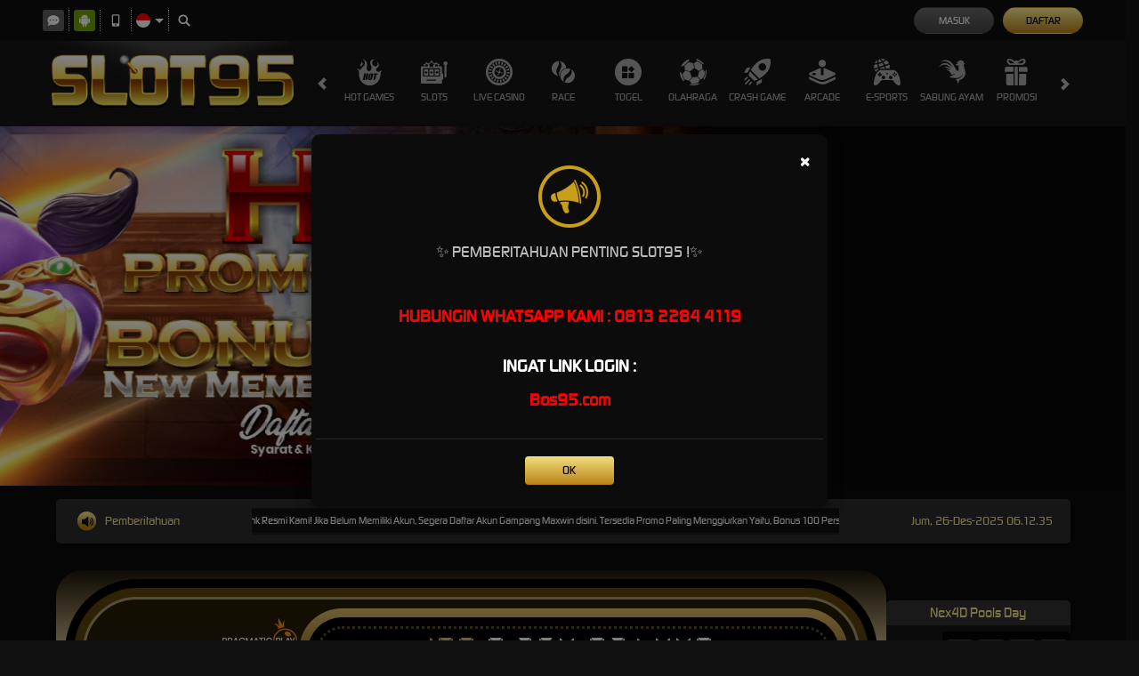

--- FILE ---
content_type: text/css; charset=utf-8
request_url: https://slot95.net/Content/Theme/desktop-dark-gold-css?v=upSdoia2FM0fKHE8u5iLsiFHGcwcH9CKHCcUF1A_smQ1
body_size: 62774
content:
:root{--default:transparent;--body-theme-bg:#0a0a0a;--announcement-cntr-bg:#2b2b2b;--announcement-cntr-color:#f4df80;--announcement-cntr-section-announcement-bg:#1e1e1e;--announcement-cntr-section-announcement-color:#fff;--announcement-cntr-list-li-color:#fff;--banner-bg:#070707;--banner-carousel-indicators-li-border:1px solid #fff;--banner-carousel-indicators-active-bg:#f4e082;--banner-carousel-indicators-active-border:#f4e082;--download-apk-content-bg:#151515;--download-apk-details-title-color:#fff;--download-apk-details-desc-color:#dbdbdb;--download-apk-details-btn-color:#fff;--download-apk-details-btn-bg:linear-gradient(to bottom,#f3dd7f 0%,#b88416 100%);--download-apk-details-btn-back-color:#fff;--download-apk-details-btn-back-bg:#444;--download-apk-details-btn-back-bs:none;--download-apk-color:#fff;--download-apk-section-i-color:#b18f34;--download-apk-btn-color:#000;--download-apk-btn-bg:linear-gradient(to bottom,#f8e689 0%,#bf8e20 100%);--download-apk-btn-hover-color:#000;--download-popup-modal-body-span-color:#fff;--download-popup-modal-header-title-color:#b88416;--home-progressive-jackpot-bg:linear-gradient(#1c1607,#d4bf8e,#1c1607);--home-progressive-jackpot-color:#fff;--home-progressive-jackpot-outer-cntr-bg:#000;--home-progressive-jackpot-inner-cntr-bg:linear-gradient(#5f4509,#534117);--home-progressive-jackpot-border-cntr-bg:#0009;--home-progressive-jackpot-border-cntr-border:3px solid #aa9972;--home-progressive-jackpot-jackpot-cntr-bg:linear-gradient(#dfb963,#54421a);--home-progressive-jackpot-jackpot-inner-cntr-bg:#000;--home-progressive-jackpot-jackpot-border-cntr-border:3px dotted #554c36;--home-progressive-jackpot-jackpot-currency-color:#dfb963;--home-progressive-jackpot-jackpot-play-text-color:#fd6f16;--home-progressive-jackpot-jackpot-play-text-label-color:#009fc5;--lottery-result-cntr-bg:#151515;--lottery-result-cntr-color:#656565;--lottery-result-cntr-title-bg:#313131;--lottery-result-cntr-title-color:#f7e587;--lottery-result-cntr-numbers-bg:#040403;--sports-platform-title-color:#fff;--sports-matches-cntr-bg:#0b0b0b;--sport-match-item-bg:linear-gradient(to bottom,#f0da7c 0%,#b88416 100%);--sport-match-item-color:#fff;--sport-match-item-even-bg:#1b1b1b;--sport-match-item-even-color:#d6ccb4;--sport-match-item-info-cntr-bg:#141414;--sport-match-item-even-info-cntr-bg:#0f0f0f;--sport-match-item-even-info-cntr-color:#fff;--sport-match-item-info-color:#edd576;--sport-match-item-teams-span-color:#caa037;--popular-game-title-cntr-title-span-color:#fff;--popular-game-title-cntr-title-span-bg:#b88416;--popular-game-title-cntr-title-span-after-bg:#b88416;--popular-game-title-cntr-content-border:1px solid #b88416;--popular-game-title-cntr-content-game-list-game-item-game-name-color:#fbeb8f;--popular-game-title-cntr-content-game-list-game-item-provider-name-color:#fff;--popular-game-title-cntr-content-game-list-scrollbar-thumb-bg:#58585a;--popular-games-bg:#02071c;--popular-games-left-section-title-bg:#131212;--popular-games-left-section-title-color:#e7cb69;--popular-games-scrtabs-tab-cntr-bg:linear-gradient(to bottom,#242424 0%,#515151 46%,#242424 100%);--popular-games-nav-tabs-li-a-bg:#0e0e0e;--popular-games-nav-tabs-li-a-active-bg:#232323;--popular-games-scroll-arrow-bg:transparent;--popular-games-scroll-arrow-color:#e6d580;--popular-games-tab-pane-bg:#0c0c0c;--popular-games-tab-content-border:1px solid #1f1e1e;--popular-games-list-game-item-hover-link-cntr-bg:rgba(0,0,0,.7);--home-game-list-cntr-title-span-color:#fff;--home-game-list-cntr-title-span-bg:#b88416;--home-game-list-cntr-title-span-after-bg:#b88416;--home-game-list-cntr-content-border:1px solid #b88416;--home-game-list-cntr-content-game-list-game-item-game-name-color:#fbeb8f;--home-game-list-cntr-content-game-list-game-item-provider-name-color:#fff;--home-game-list-cntr-content-game-list-scrollbar-thumb-bg:#58585a;--home-info-cntr-bg:#0a0a0a;--home-info-cntr-border:2px solid #3d3b3e;--home-info-cntr-tickercntr-bg:#131212;--arcade-games-cntr-bg:#1a1a1a;--arcade-games-cntr-vendor-name-color:#fff;--arcade-games-cntr-filter-section-bg:#1a1a1a;--arcade-games-cntr-filter-section-input-text-bg:#000;--arcade-games-cntr-filter-section-input-text-color:#fff;--arcade-games-cntr-category-filter-link-color:#fff;--arcade-games-cntr-category-filter-link-active-bg:#b18f35;--arcade-games-cntr-category-filter-link-active-color:#fff;--sports-cntr-bg:#0b0b0b;--poker-game-types-bg:linear-gradient(to right,rgba(11,11,11,.5) 0%,rgba(63,63,63,.5) 50%,rgba(11,11,11,.5) 100%);--poker-game-types-border:4px solid #1e1e1e;--poker-game-types-ul-li-p-color:#fff;--slot-jackpot-cntr-bg:rgba(31,31,29,.5);--provider-slide-bg:#0f0f0f;--provider-slide-i-bg:rgba(255,255,255,.1);--provider-slide-i-color:#fff;--provider-slide-i-hover-bg:rgba(255,255,255,.25);--provider-slide-main-slide-item-bg:rgba(255,255,255,.1);--provider-slide-main-slide-item-a-not-game-info-bg:#0f0f0f;--provider-slide-main-slide-item-a-not-game-info-hover-bg:#644c1c;--provider-slide-main-slide-item-h5-color:#fff;--provider-slide-main-slide-item-maintenance-h5-color:#808080;--promotion-cntr-bg:rgba(0,0,0,.8);--promotion-cntr-std-side-menu-li-a-bg:#111;--promotion-cntr-std-side-menu-li-a-color:#fff;--promotion-cntr-std-side-menu-a-true-bg:#0a0a0a;--promotion-cntr-std-side-menu-a-true-color:#bca85a;--promotion-list-bg:rgba(12,12,12);--promotion-item-img-border:1px solid #080808;--promotion-item-btn-cntr-promotion-label-h2-h3-color:#fff;--promotion-item-btn-cntr-promotion-label-h3-span-color:#acabaa;--promotion-item-click-for-more-info-btn-color:#fff;--promotion-item-click-for-get-promo-btn-bg:linear-gradient(to bottom,#f2dc7d 0%,#b88416 100%);--promotion-item-click-for-get-promo-btn-color:#fff;--promotion-item-click-for-get-promo-btn-hover-bg:linear-gradient(to bottom,#b88416 0%,#f2dc7d 100%);--promotion-info-bg:#080808;--promotion-info-border:1px solid #080808;--promotion-info-color:#a9a9a9;--promotion-info-close-btn-bg:#cacaca;--promotion-info-close-btn-color:#080808;--promotion-info-promotion-title-h2-color:#fff;--promotion-share-cntr-promotion-share-btn-border:1px solid #969696;--promotion-share-cntr-promotion-share-btn-color:#fff;--promotion-share-cntr-promotion-share-btn-img-filter:invert(1) brightness(2);--promotion-item-details-share-cntr-promotion-share-btn-border:1px solid #969696;--promotion-item-details-share-cntr-promotion-share-btn-color:#fff;--promotion-item-details-share-cntr-promotion-share-btn-img-filter:invert(1) brightness(2);--promotion-item-details-color:#d2d2d2;--promotion-item-details-bg:#020202;--promotion-item-details-promotion-title-color:#d2d2d2;--promotion-item-details-promotion-content-color:#fff;--promotion-item-details-click-for-get-promo-btn-bg:linear-gradient(to bottom,#f2dc7d 0%,#b88416 100%);--promotion-item-details-click-for-get-promo-btn-color:#fff;--promotion-item-details-click-for-get-promo-btn-hover-bg:linear-gradient(to bottom,#b88416 0%,#f2dc7d 100%);--promotion-popup-cntr-bg:#0009;--promotion-popup-cntr-popup-body-social-media-item-span-color:#fff;--promotion-popup-cntr-popup-body-social-media-item-copy-promotion-btn-filter:brightness(3);--contact-us-list-li-h6-color:#787878;--contact-us-list-li-a-color:#fca601;--register-page-remainder-color:#d4bc64;--register-done-cntr-h2-color:#fff;--register-done-cntr-h2-span-color:#b88416;--register-done-cntr-h3-color:#b2b0b9;--register-done-cntr-h3-span-color:#fff;--register-done-cntr-btn-deposit-bg:linear-gradient(to bottom,#f3dd7f 0%,#b88416 100%);--register-done-cntr-btn-deposit-br:25px;--register-done-cntr-btn-deposit-color:#fff;--register-done-cntr-btn-deposit-bs:rgba(255,255,255,.2) 0 0 20px 5px;--register-done-cntr-btn-deposit-hover-bg:linear-gradient(to top,#f3dd7f 0%,#b88416 100%);--register-done-cntr-btn-deposit-before-bg:rgba(255,255,255,.2);--register-done-cntr-btn-cntr-register-done-btn-bg:transparent;--register-done-cntr-btn-cntr-register-done-btn-border:1px solid #fae58c;--register-done-cntr-btn-cntr-register-done-btn-br:25px;--register-done-cntr-btn-cntr-register-done-btn-color:#fff;--register-done-cntr-btn-cntr-register-done-btn-hover-bg:linear-gradient(to top,#6a6a6a 0%,#464646 100%);--register-done-cntr-btn-cntr-register-done-btn-hover-border:#6a6a6a;--register-done-cntr-verification-done-border:2px dotted #fae58c;--register-done-cntr-verification-done-color:#fff;--register-done-cntr-verification-done-bg:#59492c80;--register-done-cntr-verification-done-info-color:#fae58c;--register-done-cntr-verification-done-info-border:1px solid #fae58c;--register-done-cntr-verification-done-a-color:#fbeb8f;--register-done-cntr-img-bg:#ececec;--referral-glyp-cntr-code-header-color:#838383;--std-form-cntr-content-form-control-placeholder-color:#888;--std-form-cntr-content-form-control-focus-border:#8e8e8e;--std-form-cntr-content-password-field-i-color:#555;--register-page-payment-menthod-cntr-bg:#242424;--info-center-title-bg:#d9b752;--info-center-title-color:#fff;--info-center-content-bg:#0a0a0a;--info-center-content-color:#fff;--info-center-content-panel-default-border:#242424;--info-center-content-panel-bg:#111;--info-center-content-panel-color:#fff;--info-center-content-panel-default-heading-color:#333;--info-center-content-panel-default-heading-bg:#242424;--info-center-content-panel-default-heading-border:#242424;--info-center-content-panel-default-heading-col-body-border:#242424;--info-center-content-title-bg:#242424;--info-center-content-title-color:#fff;--info-center-bg:#0a0a0a;--messaging-side-menu-bg:#242424;--messaging-side-menu-color:#fff;--messaging-side-menu-a-border:5px solid transparent;--messaing-side-menu-active-a-color:#b18f36;--messaing-side-menu-active-a-border:#b18f36;--messaging-side-menu-support-ticket-a-bg:linear-gradient(to bottom,#f3dd7f 0%,#b88416 100%);--messaging-side-menu-support-ticket-a-color:#000;--messaging-side-menu-support-ticket-a-hover-bg:linear-gradient(to bottom,#b88416 0%,#f3dd7f 100%);--message-detail-title-color:#fff;--replied-message-color:#b18f35;--replied-message-border:1px solid #d6d5d5;--replied-message-not-announcement-content-color:#fff;--replied-message-creator-content-bg:#141414;--replied-message-content-pre-p-color:#fff;--replied-message-content-message-attachments-cntr-img-border:1px solid #333;--replied-message-data-message-type-announcement-color:#fff;--replied-message-data-message-type-announcement-bg:#040404;--replied-message-data-message-type-announcement-border:1px solid #242424;--replied-message-data-message-type-announcement-header-info-color:#c9c9c9;--replied-message-data-message-type-announcement-header-notif-img-bg:#7ebaed;--notification-tabs-tab-item-bg:#493b17;--notification-tabs-tab-item-color:#fff;--notification-tabs-tab-item-active-bg:#a38234;--notification-list-item-bg:#040404;--notification-list-item-border:1px solid #242424;--notification-list-item-data-seen-false-bg:#221700;--notification-list-item-data-seen-false-border:#7d5604;--notification-list-item-img-bg:#4a9ee5;--notification-list-item-img-first-condition-bg:#b7a400;--notification-list-item-img-second-condition-bg:#b21313;--notification-list-item-img-third-condition-bg:#07a429;--notification-list-item-header-title-color:#fff;--notification-list-item-header-date-color:#858585;--notification-list-item-header-label-bg:#a38234;--notification-list-item-header-label-color:#fff;--notification-list-item-content-footer-color:#858585;--notification-list-item-title-cntr-content-span-color:#858585;--notification-list-item-title-cntr-content-h3-color:#fff;--notification-list-item-content-p-color:#cfcfcf;--notification-list-item-play-btn-bg:linear-gradient(to bottom,#f3dd7f,#b88416);--notification-list-item-play-btn-color:#000;--empty-notification-cntr-img-bg:#333;--empty-notification-cntr-content-h3-p-color:#fff;--notification-popup-body-color:#fff;--notification-popup-body-title-bg:#000;--notification-popup-body-tabs-tab-item-bg:#000;--notification-popup-body-tabs-tab-item-border:2px solid #333;--notification-popup-body-tabs-tab-item-color:#fff;--notification-popup-body-tabs-tab-item-true-border:2px solid #fff;--notification-popup-body-tabs-tab-item-true-bg:#000;--notification-popup-body-tabs-tab-item-count-span-after-bg:#b81111;--notification-popup-body-list-item-seen-false-bs:0px 4px 14px 0px #0006;--notification-popup-body-list-item-seen-false-bg:#221700;--notification-popup-body-list-item-seen-false-border:#7d5604;--notification-popup-body-footer-bg:#a38234;--notification-popup-body-footer-border:1px solid #a38234;--notification-popup-body-footer-a-color:#fff;--notification-popup-body-scrollbar-thumb-bg:#58585a;--ticket-attachment-upload-container-upload-file-list-item-bg:#d8d8d8;--ticket-attachment-upload-container-upload-file-list-item-color:#000;--ticket-attachment-upload-container-upload-file-list-item-warning-bg:#f00;--ticket-attachment-upload-container-upload-file-list-item-warning-color:#fff;--ticket-attachment-upload-cntr-choose-file-btn-dis-bg:#454545;--ticket-attachment-upload-cntr-choose-file-btn-dis-color:#bbb;--message-attachment-prev-cntr-bg:rgba(0,0,0,.7);--message-attachment-prev-cntr-content-bg:#fff;--message-attachment-prev-cntr-content-span-color:#000;--bonus-slider-modal-close-bg:#fff;--bonus-slider-modal-close-opacity:1;--bonus-slider-modal-modal-header-border:0px solid #e5e5e5;--bonus-slider-modal-modal-header-bg:#0c0c0c;--bonus-slider-modal-modal-header-close-bg:#fff;--bonus-slider-modal-modal-header-close-color:#000;--bonus-slider-modal-modal-header-close-opacity:1;--bonus-slider-modal-modal-title-color:#fff;--bonus-slider-modal-modal-content-bg:#171717;--bonus-slider-modal-modal-content-border:#0c0c0c;--bonus-slider-modal-activation-btn-bg:#c5a73f;--bonus-slider-modal-activation-btn-color:#fff;--bonus-slider-modal-activation-btn-hover-bg:#7d6428;--bonus-slider-modal-close-btn-bg:#454545;--bonus-slider-modal-close-btn-hover-bg:#3e3e3e;--bonus-slider-modal-bonus-form-bg:#202020;--bonus-slider-modal-bonus-form-color:#dad9d9;--bonus-slider-modal-bonus-form-border:2px solid #8c8c8c;--bonus-slider-modal-bonus-form-bs:0 0 15px rgba(0,0,0,.2);--bonus-controls-field-bonus-control-btn-bg:#e4e4e4;--bonus-controls-field-bonus-control-btn-color:#525252;--bonus-controls-field-bonus-amount-bg:#0e0e0e;--bonus-controls-field-bonus-amount-color:#e9cd6c;--bonus-range-bubble-color:#fff;--bonus-range-bubble-border:2px solid #e9cd6c;--bonus-range-bubble-bg:#0e0e0e;--bonus-range-bubble-before-border:rgba(233,154,1,0);--bonus-range-bubble-before-bordertop:#e9cd6c;--bonus-range-bubble-after-border:rgba(14,14,14,0);--bonus-range-bubble-after-bordertop:#0e0e0e;--claim-filter-cntr-label-color:#fff;--claim-filter-cntr-select-form-control-color:#e2c360;--claim-filter-cntr-select-form-control-bg:#242424;--claim-filter-cntr-select-form-control-border:#fff;--claim-filter-cntr-select-form-control-focus-border:#fff;--claim-cntr-bg:#171717;--claim-cntr-std-form-note-color:#fff;--claim-item-bg:#101010;--claim-item-border:1px solid #7c6e3e;--claim-item-color:#fff;--claim-item-title-free-spin-note-color:#ffc13c;--claim-item-type-div-bg:#7c6e3e;--claim-item-type-div-color:#fff;--claim-item-type-status-yes-bg:#4caf50;--claim-item-type-status-no-bg:#f00;--claim-item-type-status-maybe-bg:#ff9800;--claim-item-type-expiration-countdown-section-bg:#363636;--claim-item-type-expiration-countdown-section-before-bg:#555;--claim-item-type-expiration-countdown-section-before-color:#fff;--claim-item-type-expiration-countdown-value-color:#fff;--claim-item-info-btn-bg:#555;--claim-item-info-btn-color:#fff;--claim-item-info-btn-hover-bg:#444;--claim-item-claim-btn-color:#fff;--claim-item-claim-btn-bg:#b88416;--claim-item-claim-btn-hover-bg:#d3a516;--claim-item-activation-btn-color:#fff;--claim-item-activation-btn-bg:#b88416;--claim-item-activation-btn-hover-bg:#d3a516;--claim-item-cancellation-btn-color:#fff;--claim-item-cancellation-btn-bg:#b88416;--claim-item-cancellation-btn-hover-bg:#d3a516;--claim-item-expiration-btn-color:#fff;--claim-item-expiration-btn-bg:#b88416;--claim-item-expiration-btn-hover-bg:#d3a516;--bonus-progress-progress-bg:#555;--bonus-progress-progress-bar-success-bg:#0b0;--progress-percentage-color:#fff;--progress-percentage-i-color:#fff;--bonus-eligibility-status-yes-color:#27892b;--bonus-eligibility-status-no-color:#f00000;--bonus-eligibility-status-maybe-color:#db7500;--claim-info-modal-h4-color:#b88416;--claim-info-modal-modal-body-info-section-title-border:1px solid #292835;--claim-info-modal-modal-body-info-section-highlighted-section-bg:#ffffff26;--claim-info-modal-modal-body-info-section-highlighted-section-color:#d0d0d0;--claim-info-modal-modal-body-info-section-highlighted-section-with-separator-border:1px dashed #fff3;--claim-info-modal-modal-body-info-section-highlighted-section-turnover-calc-note-span-color:#eabd79;--claim-info-modal-modal-body-info-section-highlighted-section-strong-color:#fff;--mobile-app-cntr-select-bg:#080808;--mobile-app-cntr-select-color:#a6a6a6;--mobile-app-cntr-select-border:1px solid #393939;--mobile-app-cntr-select-after-border-left:5px solid transparent;--mobile-app-cntr-select-after-border-right:5px solid transparent;--mobile-app-cntr-select-after-border-top:5px solid #fff;--mobile-app-cntr-select-a-color:#fff;--mobile-app-cntr-select-a-active-bg:#b88416;--mobile-app-cntr-title-cntr-color:#bbb;--mobile-app-cntr-link-cntr-div-bg:#e8e8e8;--mobile-app-cntr-link-cntr-download-here-btn-cntr-color:#fff;--mobile-app-cntr-link-cntr-download-here-btn-cntr-android-bg:#86ad0d;--mobile-app-cntr-link-cntr-download-here-btn-cntr-apple-bg:#7d7d7d;--mobile-app-cntr-nav-tabs-li-active-a-bg:#0c0c0c;--mobile-app-cntr-nav-tabs-li-active-a-color:#d9b752;--mobile-app-cntr-tab-pane-note-color:#f00;--mobile-app-cntr-tab-pane-important-color:#ff9600;--mobile-app-password-form-std-password-field-i-color:#555;--mobile-app-cntr-logo-cntr-bg:#242424;--mobile-app-cntr-link-cntr-a-hover-bg:#0c0c0c;--mobile-app-cntr-text-cntr-color:#fff;--profile-cntr-section-heading-color:#bbb;--profile-cntr-mobile-info-btn-border:1px solid #c5982d;--profile-cntr-mobile-info-btn-hover-bg:#c5982d;--profile-cntr-mobile-info-btn-hover-color:#fff;--profile-cntr-download-link-cntr-a-hover-bg:#ddd;--std-content-info-border:1px solid #242424;--std-content-info-h2-color:#eed477;--std-content-info-std-content-block-bg:#1a1a1a;--std-content-info-table-border:1px solid #242424;--std-content-info-table-thead-tr-th-bg:#242424;--profile-summary-table-table-color:#fff;--profile-summary-table-warning-bg:#f00;--profile-summary-table-warning-color:#fff;--banking-details-header-label-color:#fff;--banking-details-header-a-bg:#808080;--bank-info-cntr-carousel-indicators-li-bg:#fff;--bank-info-cntr-carousel-indicators-li-hover-bg:#e9d075;--bank-info-block-bg:#3e3e3e;--bank-info-block-color:#fff;--bank-info-block-hr-border-top:1px solid #2e2e2e;--bank-info-block-hr-border-bottom:1px solid #434343;--last-transaction-table-border:1px solid #0a1849;--last-transaction-table-thead-bg:#0a1849;--last-transaction-table-table-thead-th-tbody-td-color:#fff;--last-transaction-table-status-color:#fff;--last-transaction-table-status-rej-bg:#ff3838;--last-transaction-table-status-app-bg:#56f000;--last-transaction-table-status-pen-bg:#999;--last-transaction-table-status-fai-bg:#ffb302;--add-new-payment-acc-cntr-a-color:#f8e689;--add-new-payment-acc-cntr-a-img-filter:invert(79%) sepia(47%) saturate(344%) hue-rotate(6deg) brightness(107%) contrast(95%);--payment-account-list-item-hover-bg:#232323;--payment-account-list-item-title-cntr-title-number-color:#fff;--payment-account-list-item-title-cntr-default-label-bg:#41404c;--payment-account-list-item-title-cntr-default-label-color:#d8d8df;--payment-account-list-item-title-cntr-default-label-border:1px solid #908fa1;--payment-account-list-item-arrow-right-filter:invert(1);--payment-account-detail-cntr-item-label-color:#fff;--payment-account-detail-cntr-item-value-color:#fff;--set-as-default-btn-color:#dec970;--set-as-default-btn-bg:linear-gradient(#0b0b0b,#0b0b0b) padding-box,linear-gradient(180deg,#dec970,#a37413) border-box;--set-as-default-btn-border:1px solid transparent;--set-as-default-btn-default-true-color:#555;--set-as-default-btn-default-true-border:#555;--back-link-cntr-a-color:#fff;--back-link-cntr-a-hover-color:#fff;--back-link-cntr-a-img-filter:invert(1);--referral-cntr-a-hover-color:#faa301;--referral-cntr-referral-title-color:#fff;--referral-section-qr-code-img-bg:#fff;--referral-section-referral-code-cntr-border:1px dashed #b88416;--referral-section-referral-code-cntr-color:#fff;--referral-section-referral-code-copy-btn-bg:linear-gradient(180deg,#f3dd7f 0%,#b88416 100%);--referral-section-referral-code-copy-btn-color:#141515;--referral-section-referral-code-copy-btn-span-color:#141515;--referral-section-referral-social-media-cntr-referral-social-media-color:#fff;--referral-section-referral-social-media-cntr-referral-social-media-btn-border:1px solid #fff;--referral-section-referral-social-media-cntr-referral-social-media-btn-filter:invert(100%) invert(47%) sepia(97%) saturate(373%) hue-rotate(3deg) brightness(94%) contrast(99%);--referral-section-referral-code-copy-btn-img-filter:invert(1);--referral-box-cntr-referral-box-bg:#413a23;--referral-box-cntr-referral-box-border:1px solid #f3dd7f;--referral-box-cntr-referral-box-color:#fff;--referral-box-cntr-referral-box-referral-box-icon-bg:linear-gradient(180deg,#f3dd7f 0%,#b88416 100%);--referral-box-cntr-referral-box-span-color:#dcb04c;--referral-box-cntr-referral-box-h4-color:#fff;--referral-feature-cntr-std-btn-group-a-color:#fff;--referral-feature-cntr-std-btn-group-a-hover-color:#fff;--referral-contact-verification-p-color:#fff;--referral-contact-verification-p-span-verified-color:#0f0;--referral-contact-verification-p-span-verified-false-color:#f00;--referral-guidance-note-color:#fff;--referral-features-referral-features-item-bg:#222020;--referral-features-referral-features-item-feature-icon-div-bg:linear-gradient(to bottom,#fae88c 0%,#b88416 100%);--referral-features-referral-features-item-feature-info-span-color:#fff;--referral-features-referral-features-item-feature-info-p-color:#dcb04c;--referral-verification-cntr-input-form-control-border:#fff;--referral-verification-cntr-std-btn-group-input-submit-disabled-bg:linear-gradient(to bottom,#87867f,#323232);--referral-verification-cntr-std-btn-group-input-submit-disabled-color:#fff;--referral-verification-cntr-std-inline-form-group-verified-color:#0f0;--referral-verification-cntr-std-inline-form-group-verified-false-color:#f00;--referral-verification-cntr-terms-conditions-cntr-h3-ol-li-color:#fff;--referral-verification-cntr-terms-conditions-cntr-ol-border:1px solid #fff;--referral-verification-cntr-footer-line-bg:#858585;--referral-verification-cntr-verified-false-before-bg:rgba(0,0,0,.7);--referral-verification-cntr-verified-false-profile-link-bg:linear-gradient(to bottom,#fae88c 0%,#b88416 100%);--referral-verification-cntr-verified-false-profile-link-color:#000;--referral-verification-cntr-verified-false-profile-link-hover-bg:linear-gradient(to bottom,#b88416 0%,#fae88c 100%);--pending-verification-cntr-icon-cntr-bg:#7c6e3e;--pending-verification-cntr-h2-color:#fff;--pending-verification-cntr-p-color:#dcb04c;--update-verification-note-cntr-verification-note-bg:#222020;--update-verification-note-cntr-verification-note-color:#fff;--update-verification-note-cntr-verification-note-span-color:#f00;--update-verification-note-bg:#222020;--update-verification-note-p-color:#999;--update-verification-note-p-a-color:#3570ce;--update-verification-note-div-color:#f00;--verify-whatsapp-popup-border:1px solid #171717;--verify-whatsapp-popup-bg:#171717;--verify-whatsapp-popup-p-color:#fff;--verify-verify-whatsapp-popup-p-span-false-color:#f00;--whitelisted-domains-link-bg:linear-gradient(180deg,#f3dd7f 0%,#b88416 100%);--whitelisted-domains-link-color:#000;--loyalty-reward-cntr-border:#242424;--loyalty-reward-cntr-bg:#101010;--loyalty-reward-cntr-exp-countdown-data-section-bg:#1e1e1e;--loyalty-reward-cntr-exp-countdown-data-section-color:#fff;--loyalty-reward-cntr-exp-countdown-data-section-value-bg:#1e1e1e;--loyalty-reward-cntr-exp-countdown-data-section-value-color:#fff;--loyalty-reward-cntr-tab-filter-tab-color:#fff;--loyalty-reward-cntr-tab-filter-tab-bg:#2a2a2a;--loyalty-reward-cntr-tab-filter-checked-tab-bg:#4e4e4e;--loyalty-reward-cntr-tab-filter-checked-tab-color:#fff;--loyalty-reward-cntr-category-title-color:#fff;--loyalty-reward-cntr-category-title-a-color:#a5a5a5;--loyalty-reward-cntr-category-title-before-bg:#d4b26d;--loyalty-reward-cntr-item-stock-color:#fff;--loyalty-reward-cntr-item-name-color:#fff;--loyalty-reward-cntr-item-price-bg:linear-gradient(to right,#56e1ff,#be34ff);--loyalty-reward-cntr-item-price-color:#fff;--loyalty-reward-cntr-item-countdown-bg:#800;--loyalty-reward-cntr-item-countdown-color:#fff;--loyalty-reward-cntr-item-countdown-time-cntr-time-bg:#1e1e1e;--loyalty-reward-cntr-item-countdown-time-cntr-time-color:#fff;--loyalty-reward-cntr-reward-button-bg:linear-gradient(to bottom,#d4b26d,#d4b26d);--loyalty-reward-cntr-reward-button-color:#000;--loyalty-reward-cntr-reward-button-disabled-color:#898989;--loyalty-reward-cntr-reward-button-disabled-border:#898989;--loyalty-reward-cntr-flash-sale-lucky-draw-other-product-cntr-scrollbar-thumb-bg:#58585a;--loyalty-reward-cntr-flash-sale-cntr-item-bg:#191919;--loyalty-reward-cntr-flash-sale-cntr-item-border:#101010;--loyalty-reward-cntr-lucky-draw-cntr-item-bg:#191919;--loyalty-reward-cntr-lucky-draw-cntr-item-border:#28282800;--loyalty-reward-cntr-other-product-cntr-item-bg:#191919;--loyalty-reward-cntr-other-product-cntr-item-border:#28282800;--loyalty-reward-cntr-lucky-draw-other-product-cntr-item-thumbnail-border:#303030;--loyalty-reward-cntr-lucky-draw-cntr-item-thumbnail-bg:radial-gradient(44.8% 44.8% at 50% 50%,#3f3f3f 0%,#1d1d1d 100%);--loyalty-reward-cntr-other-product-cntr-item-thumbnail-countdown-bg:#800;--loyalty-reward-cntr-flash-sale-lucky-draw-other-product-cntr-item-detail-cntr-lp-detail-bg:#363636;--loyalty-reward-cntr-flash-sale-lucky-draw-other-product-cntr-item-detail-cntr-lp-detail-first-child-bg:#ffa200;--loyalty-reward-cntr-flash-sale-lucky-draw-other-product-cntr-item-detail-cntr-lp-detail-first-child-color:#fff;--loyalty-reward-cntr-flash-sale-cntr-item-detail-cntr-lp-detail-real-lp-color:#6c757d;--loyalty-reward-cntr-flash-sale-lucky-draw-other-product-cntr-item-detail-cntr-lp-detail-flash-lp-color:#fff;--loyalty-cntr-std-form-note-bg:#363636;--loyalty-cntr-std-form-note-color:#fff;--loyalty-cntr-loyalty-menu-a-bg:#1b1b1b;--loyalty-cntr-loyalty-menu-a-color:#fff;--loyalty-cntr-loyalty-menu-a-border:#3d3c3c;--loyalty-cntr-std-form-content-bg:#151515;--loyalty-cntr-std-form-content-border:1px solid #151515;--loyalty-cntr-loyalty-history-filter-label-color:#fff;--loyalty-cntr-loyalty-history-filter-select-bg:#000;--loyalty-cntr-loyalty-history-filter-select-border:#707070;--loyalty-cntr-loyalty-history-filter-select-color:#fff;--loyalty-history-list-loyalty-history-item-bg:#242423;--loyalty-history-list-item-content-info-h3-color:#fff;--loyalty-history-list-item-content-info-p-color:#929291;--loyalty-history-list-item-content-points-item-span-increase-color:#00e700;--loyalty-history-list-item-content-points-item-span-decrease-color:#f00;--loyalty-history-list-item-date-border:1px solid #5b5b5b;--loyalty-history-list-item-date-span-color:#fff;--how-it-works-cntr-section-bg:#111;--how-it-works-cntr-section-border:#212121;--how-it-works-cntr-section-title-bg:#393939;--how-it-works-cntr-section-title-color:#e1d782;--how-it-works-cntr-section-list-item-p-color:#fff;--mission-cntr-item-bg:#313030;--mission-cntr-item-info-h3-color:#fff;--mission-cntr-item-info-progress-cntr-bg:#020202;--mission-cntr-item-info-progress-cntr-border:1px solid #707070;--mission-cntr-item-info-progress-cntr-color:#fff;--mission-cntr-item-default-claimable-info-progress-cntr-progress-bg:#2cbc00;--mission-cntr-item-default-claimable-info-progress-cntr-progress-border:#39f700;--mission-cntr-item-completed-info-progress-cntr-progress-bg:#535353;--mission-cntr-item-completed-info-progress-cntr-progress-border:#646763;--mission-cntr-item-action-cntr-bg:#212121;--mission-cntr-item-action-cntr-reward-span-color:#fff;--mission-cntr-item-action-cntr-action-btn-bg:#626262;--mission-cntr-item-action-cntr-action-btn-color:#fff;--mission-cntr-item-action-cntr-btn-hover-bg:#454545;--mission-cntr-item-action-cntr-btn-hover-color:#fff;--mission-cntr-item-claimable-action-cntr-action-btn-bg:linear-gradient(to bottom,#f3de80,#c79a2e);--mission-cntr-item-claimable-action-cntr-action-btn-color:#000;--mission-cntr-item-claimable-action-cntr-action-btn-hover-bg:linear-gradient(to bottom,#c79a2e,#f3de80);--mission-cntr-item-claimable-action-cntr-action-btn-hover-color:#000;--daily-reward-cntr-bg:#202020;--loyalty-redemption-header-username-color:#fff;--loyalty-redemption-header-point-info-bg:#000;--loyalty-redemption-header-point-info-border:1px solid #303030;--loyalty-redemption-header-point-info-point-color:#ffa200;--std-form-cntr-loyalty-benefit-form-cntr-bg:#141515;--loyalty-benefit-form-cntr-std-form-content-bg:#141515;--loyalty-benefit-form-cntr-std-form-content-border:1px solid transparent;--loyalty-cntr-level-bg:-webkit-linear-gradient(#fff,#fff);--loyalty-cntr-level-bronze-bg:-webkit-linear-gradient(#d18a6d,#744a3b);--loyalty-cntr-level-silver-bg:-webkit-linear-gradient(#cecece,#727272);--loyalty-cntr-level-gold-bg:-webkit-linear-gradient(#ffe158,#775213);--loyalty-cntr-level-platinum-bg:-webkit-linear-gradient(#8cf2f2,#4d828a);--loyalty-cntr-level-diamond-bg:-webkit-linear-gradient(#4ebfe8,#134da3);--loyalty-level-benefits-section-bg:#101010;--loyalty-level-benefits-section-border:1px solid #242424;--loyalty-level-cntr-item-badge-cntr-bg:#161616;--loyalty-level-cntr-item-badge-cntr-bs:0px 2px 4px 0px #00000080;--loyalty-level-cntr-item-true-badge-cntr-bg:#202020;--loyalty-level-cntr-item-title-cntr-span-color:#fff;--loyalty-level-cntr-item-false-title-cntr-level-bg:#ffffff4d;--loyalty-level-cntr-item-false-title-cntr-span-color:#ffffff4d;--loyalty-level-cntr-item-progress-cntr-progress-point-bg:#252525;--loyalty-level-cntr-item-progress-cntr-progress-point-border:2px solid #252525;--loyalty-level-cntr-item-progress-cntr-reached-true-progress-point-bg:#53ab01;--loyalty-level-cntr-item-progress-cntr-reached-true-progress-point-border:#0a0a0a;--loyalty-level-cntr-item-progress-cntr-progress-bar-bg:#252525;--loyalty-level-cntr-item-progress-cntr-progress-bar-progress-bg:#53ab01;--loyalty-level-remarks-cntr-bg:#f997021a;--loyalty-level-remarks-cntr-color:#fff;--loyalty-level-remarks-cntr-border:#f99702;--loyalty-level-benefits-cntr-bg:#1b1b1b;--loyalty-level-benefits-cntr-title-h3-color:#fff;--loyalty-level-benefits-cntr-list-list-item-bg:#252525;--loyalty-level-benefits-cntr-list-list-item-bs:0px 4px 4px 0px #00000040;--loyalty-level-benefits-cntr-list-list-item-benefits-info-span-color:#fff;--loyalty-level-benefits-cntr-list-list-item-benefits-info-p-color:#a8a8a8;--benefits-icon-cntr-bg:#5c5c5c;--loyalty-benefit-modal-body-span-color:#fff;--loyalty-benefit-modal-body-p-color:#b2b0b9;--progressive-jackpot-jackpot-cntr-color:#baad6b;--progressive-jackpot-jackpot-currency-color:#baad6b;--jackpot-winners-bg:linear-gradient(to bottom,#0a0a0a 0%,#3b3b3b 46%,#0a0a0a 100%);--jackpot-winners-jackpot-winner-title-color:#fff;--jackpot-winners-winners-ticker-cntr-bg:#050505;--winners-ticker-ul-li-winner-info-color:#fff;--winners-ticker-ul-li-winner-amount-color:#f8a201;--bank-status-list-data-online-bg:#222;--bank-status-list-data-online-true-before-bg:#0f0;--bank-status-list-data-online-false-before-bg:#e00;--bank-info-bg:linear-gradient(to bottom,#232323 0%,#232323 100%);--bank-info-color:#888;--bank-info-h1-color:#c4c4c4;--bank-info-h2-color:#fff;--bank-info-h3-color:#fff;--bank-info-h4-color:#c4c4c4;--bank-info-h5-color:#c4c4c4;--bank-info-hr-border-top:1px solid #000;--bank-info-hr-border-bottom:1px solid #393939;--bank-info-download-qr-code-btn-bg:#4f4f4f;--bank-info-download-qr-code-btn-color:#fff;--bank-info-bank-info-acc-number-cntr-img-filter:invert(1);--bank-info-download-qr-code-btn-img-filter:invert(1);--bank-info-data-details-action-img-filter:initial;--recommended-for-instant-process-color:#eee;--recommended-for-instant-process-span-color:#fff;--payment-method-selection-label-bs:0 3px 5px rgba(0,0,0,.2);--payment-method-selection-input-radio-label-color:#000;--payment-method-selection-input-radio-checked-label-bg:linear-gradient(to bottom,#f3dd7f 0%,#b88416 100%);--payment-method-selection-input-radio-checked-label-color:#fff;--payment-maintenance-cntr-bg:#313131;--payment-maintenance-cntr-color:#fff;--payment-maintenance-cntr-i-bg:red;--payment-maintenance-cntr-i-color:#fff;--payment-maintenance-cntr-i-border:1px solid #fff;--remarks-cntr-border:1px dotted #fba501;--remarks-cntr-bg:rgba(251,165,1,.09);--remarks-cntr-i-bg:transparent;--remarks-cntr-i-border:#fba501;--remarks-cntr-i-color:#fba501;--deposit-qr-label-cntr-bank-info-img-filter:none;--deposit-cntr-std-form-note-a-color:#d3a516;--deposit-cntr-formatted-balance-color:#d3a516;--deposit-cntr-copy-bank-acc-btn-color:#d3a516;--deposit-cntr-copy-bank-acc-btn-hover-color:#aa7a14;--deposit-cntr-admin-fee-cntr-color:#ffb82e;--deposit-cntr-input-input-validation-error-bg:#000;--deposit-cntr-deposit-form-group-head-a-color:#fff;--deposit-cntr-hr-deposit-gap-bg:-webkit-gradient(linear,0 0,100% 0,from(transparent),to(transparent),color-stop(50%,#fff));--deposit-cntr-reveal-bank-acc-btn-color:#fff;--deposit-cntr-reveal-bank-acc-btn-bg:linear-gradient(to bottom,#f3dd7f 0%,#b88416 100%);--deposit-cntr-reveal-bank-acc-btn-hover-bg:linear-gradient(to bottom,#b88416 0%,#f3dd7f 100%);--deposit-amount-cntr-bg:transparent;--deposit-amount-cntr-color:#fff;--deposit-amount-cntr-input-text-bg:#000;--deposit-amount-cntr-input-text-color:inherit;--deposit-amount-cntr-input-text-border:1px solid #393939;--deposit-amount-cntr-ref-number-input-bg:#6a6a6a;--deposit-amount-cntr-ref-number-input-border:#6a6a6a;--deposit-amount-cntr-ref-number-input-color:#fff;--deposit-amount-cntr-real-deposit-amount-color:#d3a516;--deposit-amount-cntr-real-deposit-amount-before-color:#fff;--deposit-amount-cntr-amount-currency-label-color:#bbb;--deposit-note-content-bg:#cbcbcb;--deposit-note-content-color:#363565;--deposit-amount-range-color:#fff;--deposit-summary-cntr-border:1px solid #222;--deposit-summary-cntr-header-bg:#222;--deposit-summary-cntr-header-color:#fff;--deposit-summary-cntr-header-summary-transfer-amount-color:#d3a516;--deposit-summary-cntr-content-bg:#1b1b1b;--deposit-summary-cntr-content-body-title-color:#fff;--deposit-summary-cntr-content-body-detail-cntr-item-color:#dbdbdb;--deposit-summary-cntr-content-footer-color:#fff;--deposit-summary-cntr-content-footer-border:1px solid #333;--withdrawal-cntr-form-group-head-a-color:#fff;--withdrawal-cntr-form-group-section-asterisk-color:#f00;--withdrawal-cntr-hr-withdrawal-gap-bg:-webkit-gradient(linear,0 0,100% 0,from(transparent),to(transparent),color-stop(50%,#fff));--withdrawal-summary-cntr-border:1px solid #222;--withdrawal-summary-cntr-header-bg:#222;--withdrawal-summary-cntr-header-color:#fff;--withdrawal-summary-cntr-header-transfer-amount-color:#d3a516;--withdrawal-summary-cntr-content-bg:#1b1b1b;--withdrawal-summary-cntr-content-body-title-color:#fff;--withdrawal-summary-cntr-content-body-detail-cntr-item-color:#dbdbdb;--withdrawal-summary-cntr-content-footer-color:#fff;--withdrawal-summary-cntr-content-footer-border:1px solid #333;--withdrawal-amount-input-form-control-color:#d3a516;--withdrawal-amount-currency-label-color:#bbb;--withdrawal-amount-currency-suffix-color:#d3a516;--data-cntr-background-others-bg:#0a0a0a;--data-cntr-background-promotions-bg:#0a0a0a;--hot-match-cntr-color:#d6ccb4;--hot-match-cntr-data-match-info-date-color:#f6e385;--login-panel-login-btn-bg:linear-gradient(to bottom,#6a6a6a 0%,#464646 100%);--login-panel-login-btn-color:#fff;--login-panel-login-btn-border:transparent;--login-panel-login-btn-hover-bg:linear-gradient(to bottom,#464646 0%,#6a6a6a 100%);--login-panel-login-btn-hover-color:#fff;--login-panel-register-btn-bg:linear-gradient(to bottom,#fff095 0%,#b88416 100%);--login-panel-register-btn-color:#000;--login-panel-register-btn-border:transparent;--login-panel-register-btn-hover-bg:linear-gradient(to bottom,#b88416 0%,#fff095 100%);--login-panel-register-btn-hover-color:#000;--login-panel-register-btn-hover-ts:none;--provider-cntr-border:#3d3b3e;--provider-cntr-color:#3b4b71;--provider-cntr-h5-bg:#0e0e0e;--provider-cntr-h5-color:#737373;--std-side-menu-bg:#151515;--std-side-menu-group-label-menu-a-bg:#111;--std-side-menu-group-label-menu-a-color:#fff;--std-side-menu-a-active-hover-bg:#0a0a09;--std-side-menu-a-active-hover-color:#d9b752;--std-side-menu-player-acc-section-bg:#242424;--std-side-menu-player-acc-section-color:#fff;--std-side-menu-player-acc-section-username-color:#e2c360;--std-side-menu-player-acc-section-wallet-cntr-bg:#02071c;--std-side-menu-player-acc-section-wallet-cntr-border:1px solid white;--std-side-menu-menu-section-bg:#151515;--std-side-menu-menu-section-color:#fff;--std-side-menu-menu-section-hr-border:#e2c360;--std-side-menu-menu-section-hover-focus-true-bg:#413a23;--std-side-menu-menu-section-hover-focus-true-color:#f8e689;--std-side-menu-group-label-bg:#0f1738;--loyalty-daily-reward-available-rank-up-modal-content-bg:#202020;--loyalty-available-rank-up-modal-std-secondary-btn-bg:linear-gradient(to bottom,#fae88c 0%,#b88416 100%);--loyalty-available-rank-up-modal-std-secondary-btn-hover-bg:linear-gradient(to bottom,#b88416 0%,#fae88c 100%);--std-form-cntr-bg:#0c0c0c;--std-form-title-bg:#7d6428;--std-form-title-color:#fff;--std-form-content-bg:#151515;--std-form-content-color:#bbb;--std-form-content-offline-cntr-color:#fff;--std-section-title-color:#fff;--std-section-title-before-bg:#ebd170;--std-reporting-cntrl-group-btn-primary-bg:linear-gradient(to bottom,#f3dd7f 0%,#b88416 100%);--std-reporting-cntrl-group-btn-primary-color:#000;--std-reporting-cntrl-group-btn-primary-border:transparent;--std-reporting-cntrl-group-btn-primary-hover-bg:linear-gradient(to bottom,#b88416 0%,#f3dd7f 100%);--std-reporting-cntrl-group-btn-primary-hover-color:#000;--grid-totals-bg:#333;--grid-totals-color:#fff;--std-form-note-bg:#363636;--std-form-note-color:#fff;--std-form-note-span-strong-color:#d3a516;--std-inline-form-group-label-color:#838383;--std-inline-form-group-section-asterisk-color:#f00;--std-inline-form-group-form-control-readonly-bg:#333;--std-btn-group-btn-primary-bg:linear-gradient(to bottom,#f3dd7f 0%,#b88416 100%);--std-btn-group-btn-primary-color:#fff;--std-btn-group-btn-primary-hover-bg:linear-gradient(to bottom,#b88416 0%,#f3dd7f 100%);--std-btn-group-btn-primary-hover-color:#fff;--std-btn-group-btn-primary-disabled-bg:#736f60;--std-btn-group-btn-primary-disabled-color:#fefefe;--exp-countdown-data-section-bg:#404040;--exp-countdown-data-section-color:#e2c360;--exp-countdown-data-section-border:1px solid #afafaf;--exp-countdown-data-section-title-bg:#555;--exp-countdown-data-section-title-color:#fff;--copy-input-btn-field-btn-color:#d3a516;--copy-input-btn-field-btn-hover-color:#aa7a14;--last-transaction-model-span-status-1-color:#f00;--last-transaction-model-span-status-2-color:#008000;--last-transaction-model-span-status-3-color:#f9fd01;--std-password-field-i-color:#fff;--std-main-content-scroll-thumb-bg:#58585a;--top-tab-cntr-border:2px solid #413a23;--top-tab-cntr-a-bg:#151515;--top-tab-cntr-a-color:#fff;--top-tab-cntr-a-true-hover-bg:#413a23;--top-tab-cntr-a-true-hover-color:#f8e689;--tab-content-cntr-bg:#151515;--std-form-link-header-a-color:#fff;--std-form-link-header-a-bg:#222;--std-form-link-header-a-false-bg:#2d2d2d;--std-form-link-header-a-false-color:#fff;--std-form-link-header-a-true-bg:#7d6428;--std-form-link-header-a-true-color:#fff;--std-profile-bar-bg:#242424;--std-profile-bar-color:#fff;--std-profile-bar-a-color:#fff;--std-profile-bar-user-field-div-username-color:#eed477;--std-profile-bar-user-field-loyalty-info-cntr-lp-field-border:1px dotted #fff;--std-profile-bar-user-field-loyalty-info-cntr-lp-field-color:#fba501;--std-profile-bar-user-field-loyalty-info-cntr-div-a-bg:#757575;--std-profile-bar-user-field-loyalty-info-cntr-div-a-color:#fff;--std-profile-bar-deposit-withdraw-redemption-field-border:1px dotted #fff;--std-profile-bar-deposit-withdraw-redemption-field-a-color:#fff;--std-profile-bar-withdraw-redemption-field-border:1px dotted #fff;--std-profile-bar-ver-field-i-data-icon-bg:#606060;--std-profile-bar-ver-field-i-data-icon-after-color:#fff;--std-profile-bar-ver-field-i-data-icon-after-bg:#f00;--std-profile-bar-ref-code-cntr-border:1px dashed #eed477;--std-profile-bar-ref-code-cntr-bg:#413a23;--std-profile-bar-ref-code-cntr-color:#eed477;--otp-hr-border:#b9a353;--request-otp-btn-contact-ver-link-border:2px solid #b9a353;--request-otp-btn-contact-ver-link-color:#b9a353;--request-otp-btn-disabled-border:#464646;--request-otp-btn-disabled-bg:#707070;--request-otp-btn-disabled-color:#b3b3b3;--otp-input-border:#b9a353;--data-payment-gateway-bg:#333;--data-payment-gateway-color:#fff;--data-payment-gateway-va-acc-number-bg:#000;--data-payment-gateway-qris-qr-code-cntr-a-bg:#00ff23;--data-payment-gateway-qris-qr-code-cntr-a-color:#fff;--data-payment-gateway-download-qr-btn-bg:linear-gradient(to bottom,#f2dc7d 0%,#b88416 100%);--data-payment-gateway-download-qr-btn-color:#fff;--data-payment-gateway-destination-va-download-img-filter:invert(1);--std-checkbox-cntr-label-color:#fff;--simple-form-note-color:#dcb04c;--pending-transactons-cntr-item-color:#fff;--pending-transactons-cntr-item-bg:#1d1d1d;--pending-transactions-cntr-item-p-color:#b2b0b9;--pending-transactions-cntr-item-data-payment-gateway-bs:0px 4px 4px 0px #00000040;--pending-transactions-cntr-item-data-payment-gateway-bg:#222;--pending-transactions-cntr-item-data-payment-gateway-color:#fff;--pending-transactions-cntr-item-data-payment-gateway-hr-btop:1px solid #343434;--pending-transactions-cntr-item-data-payment-gateway-hr-bbot:1px solid #272727;--pending-transactions-cntr-item-data-payment-gateway-destination-acc-bank-info-div-img-filter:initial;--pending-transactons-cntr-item-remarks-cntr-border:#fff3;--pending-transactons-cntr-item-remarks-cntr-color:#fff;--pending-transactons-cntr-item-remarks-cntr-bg:#ffffff0f;--no-data-cntr-p-color:#333;--no-data-cntr-img-filter:invert(11%) sepia(7%) saturate(9%) hue-rotate(18deg) brightness(98%) contrast(91%);--otp-popup-content-bg:#1d1d1d;--otp-popup-content-color:#fff;--otp-popup-content-resend-btn-color:#f5e082;--otp-popup-content-header-close-span-color:#fff;--otp-fake-inputs-div-border:1px solid #2b2b2b;--otp-fake-inputs-div-bg:#101010;--otp-fake-inputs-div-color:#fff;--otp-fake-inputs-div-bs:0px 4px 4px 0px #00000040;--otp-fake-inputs-div-filled-border:#f8e588;--otp-fake-inputs-div-focused-border:#f8e588;--contact-verification-section-ul-li-span-color:#fff;--modal-std-header-color:#fff;--modal-std-header-after-bg:linear-gradient(90deg,rgba(255,255,255,0) 0%,rgba(255,255,255,.9) 46.29%,rgba(255,255,255,0) 100%);--bonus-selection-cntr-bg:#432e03;--bonus-selection-cntr-border:1px solid #f2cc7f;--bonus-selection-cntr-color:#fff;--bonus-selection-cntr-action-cancel-bonus-btn-border:1px solid #fff;--bonus-selection-cntr-action-cancel-bonus-btn-color:#fff;--bonus-selection-popup-content-bg:#0b0b0b;--bonus-selection-popup-content-color:#fff;--bonus-selection-popup-content-h2-color:#fff;--bonus-selection-popup-content-close-btn-img-filter:invert(0);--bonus-selection-list-card-bg:#1d1c21;--bonus-selection-list-card-border:1px solid #42404c;--bonus-selection-list-card-selected-bg:#432e03;--bonus-selection-list-card-selected-border:#f2cc7f;--bonus-selection-list-card-selected-color:#fff;--bonus-selection-list-card-footer-bg:#1d1c21;--bonus-selection-list-card-footer-tnc-btn-color:#fff;--bonus-selection-list-card-footer-tnc-btn-img-filter:invert(0);--bonus-selection-list-card-footer-end-date-color:#f44032;--bonus-selection-list-card-detail-bg:#3a3842;--bonus-selection-list-card-detail-color:#fff;--bonus-selection-list-card-remarks-cntr-border:#e60105;--bonus-selection-list-card-remarks-cntr-bg:#4f0001;--bonus-selection-list-card-remarks-cntr-color:#fff;--bonus-selection-list-card-content-title-bonus-btn-bg:#35333b;--bonus-selection-list-card-content-title-bonus-btn-border:1px solid #5a5762;--bonus-selection-cntr-action-img-filter:invert(0);--bonus-selection-list-card-selected-content-title-bonus-btn-bg:#3c1e1e;--bonus-selection-list-card-selected-content-title-bonus-btn-border:#582c2c;--bonus-selection-list-card-selected-content-title-bonus-btn-color:#ff7272;--bonus-selection-list-card-selected-footer-bg:#432e03;--bonus-selection-list-card-false-bg:#333;--bonus-selection-list-card-false-border:1px solid #42404c;--bonus-selection-list-card-false-comtent-color:#adadad;--bonus-selection-list-card-false-footer-bg:#333;--bonus-selection-card-highlighted-section-bg:#27252c;--bonus-selection-card-highlighted-section-color:#e7e7e7;--forgot-pass-modal-header-hr-bg:-webkit-gradient(linear,0 0,100% 0,from(transparent),to(transparent),color-stop(50%,#fff));--search-header-title-img-filter:invert(84%) sepia(39%) saturate(438%) hue-rotate(354deg) brightness(104%) contrast(96%);--std-remark-notification-content-span-color:#fbeb8f;--std-outline-btn-border:1px solid #c69a2f;--std-outline-btn-color:#fff;--std-remarks-cntr-content-cntr-p-color:#d8d8d8;--std-remarks-cntr-content-cntr-p-span-color:#ffc120;--user-info-color:#fff;--user-info-main-info-bg:#262626;--user-info-main-info-bs:0px 4px 4px 0px #00000040;--user-info-main-info-item-item-before-bg:#5d5d5d;--user-info-new-notif-true-before-bg:#fc1818;--user-info-new-notif-true-before-color:#fff;--user-info-new-notif-true-before-border:1px solid #fff;--user-info-wallet-cntr-balance-color:#d8b652;--user-info-wallet-cntr-locked-balance-bg:#3d3d3d;--user-info-wallet-cntr-locked-balance-color:#d8b652;--user-info-dropdown-menu-li-a-bg:#121212;--user-info-dropdown-menu-li-a-color:#fff;--user-info-dropdown-menu-li-a-focus-bg:#181818;--user-info-dropdown-menu-li-a-focus-color:#d8b652;--user-info-vendor-balances-cntr-border:3px solid #b88416;--user-info-vendor-balances-cntr-bg:rgba(0,0,0,.85);--user-info-vendor-balances-cntr-header-border:2px solid #b88416;--user-info-vendor-balances-cntr-header-strong-color:#b88416;--user-info-vendor-balances-cntr-item-color:#fff;--unread-announcements-popup-bg:#000000d9;--unread-announcements-popup-color:#fff;--unread-announcements-popup-border:3px solid #b88416;--unread-announcements-popup-before-border:10px solid #b88416;--loyalty-top-bar-cntr-bg:linear-gradient(82.95deg,#121212 -41.64%,#3d3d3d 138.36%);--body-color:#bbb;--form-control-border:#393939;--form-control-bg:#080808;--form-control-color:#a6a6a6;--a-color:#fbeb8f;--a-focus-hover-color:#b88416;--form-cntrl-fieldset-disabled-bg:#080808;--table-table-bg:#151515;--topbar-cntr-bg:#0d0d0d;--topbar-left-section-item-color:#fff;--topbar-left-section-item-a-hover-color:inherit;--topbar-left-section-live-chat-bg:#606060;--topbar-left-section-live-chat-hover-bg:linear-gradient(to bottom,#fff095 0%,#b88416 100%);--topbar-left-section-language-selector-bg:#121212;--topbar-left-section-language-selector-li-border:1px solid #222;--site-header-bg:#151515;--site-header-border:4px solid #151515;--top-menu-li-a-color:#a8a8a8;--top-menu-li-true-hover-bg:radial-gradient(circle at top center,rgba(255,255,255,.2) 0,rgba(255,255,255,0) 100%);--top-menu-li-true-hover-a-color:#e0c55e;--top-menu-game-list-btop:4px solid #151515;--top-menu-game-list-bg:rgba(0,0,0,.9);--top-menu-game-list-bbot:10px solid #242424;--top-menu-game-list-li-a-background-bg:linear-gradient(90deg,rgba(0,0,0,0) 0%,rgba(151,126,49,.71) 99.99%);--top-menu-game-list-li-a-background-border:1px solid #c99d01;--footer-separator-border:1px dotted #3d3b3e;--site-footer-border:2px solid #101010;--site-footer-bg:#0d0d0d;--site-footer-bi:none;--footer-links-li-a-color:#737373;--footer-links-li-a-hover-color:#fbeb8f;--footer-links-li-li-a-border:1px solid #3c3c3e;--copyright-color:#737373;--site-desc-color:#3d3b3e;--site-desc-all-tag-color:#666;--site-info-cntr-not-last-child-after-bg:#3d3b3e;--site-info-title-border:1px dotted #3d3b3e;--site-info-title-h3-color:#919191;--site-info-title-p-color:#6d6d6d;--site-info-desc-h4-color:#999;--site-info-desc-p-color:#6d6d6d;--site-info-desc-with-separator-with-separator-border:1px dotted #3d3b3e;--contact-list-li-a-bg:#0a0a0a;--contact-list-li-a-color:#fbeb8f;--contact-list-li-a-i-bg:#b9a353;--footer-section-title-color:#737373;--introjs-tooltip-title-color:#fff;--introjs-tooltiptext-subtitle-color:#ffd700;--introjs-nextbtn-bg:linear-gradient(to bottom,#f3de80,#c79a2e);--introjs-nextbtn-color:#fff;--introjs-nextbtn-hover-bg:linear-gradient(to bottom,#c79a2e,#f3de80);--introjs-nextbtn-hover-color:#fff;--introjs-bullets-ul-li-a-bg:#8d722d;--introjs-bullets-ul-li-a-active-hover-bg:#dab854;--introjs-skipbtn-color:#cca43c;--daily-reward-cntr-std-secondary-btn-color:#000;--daily-reward-cntr-std-secondary-btn-bg:linear-gradient(to bottom,#fae88c 0%,#b88416 100%);--daily-reward-cntr-std-secondary-btn-hover-bg:linear-gradient(to bottom,#b88416 0%,#fae88c 100%);--modal-body-pending-transaction-sum-cntr-border:1px dashed #e2c360;--modal-body-pending-transaction-sum-cntr-color:#fff;--modal-body-pending-transaction-sum-cntr-bg:#413a23;--pending-transaction-cntr-item-remarks-cntr-border:2px dashed #f41168;--pending-transaction-cntr-item-remarks-cntr-color:#fff;--pending-transaction-cntr-item-remarks-cntr-bg:#25142c;--claim-info-modal-alert-cntr-border:2px dashed #e2c360;--claim-info-modal-alert-cntr-color:#fff;--claim-info-modal-alert-cntr-bg:#413a23;--payment-acc-creation-remarks-border:2px dashed #e2c360;--payment-acc-creation-remarks-color:#fff;--payment-acc-creation-remarks-bg:#413a23;--modal-body-pending-trans-summ-cntr-footer-border:1px solid #ffffff14;--modal-body-pending-trans-summ-cntr-footer-a-color:#fff;--modal-body-pending-trans-summ-cntr-footer-a-bg:#b88416;--modal-body-pending-trans-details-cntr-color:#fff;--modal-body-pending-trans-details-cntr-bg:#2c2c2c;--modal-body-pending-trans-details-cntr-border:1px solid #404040;--modal-body-pending-trans-details-cntr-copy-img:invert(0);--modal-body-pending-trans-details-cntr-item-bg:#222;--modal-body-pending-trans-details-cntr-item-border:1px solid #404040;--modal-body-pending-trans-details-cntr-item-color:#fff;--modal-body-pending-trans-details-cntr-item-secondary-color:#bdbdbd;--modal-body-pending-trans-details-cntr-item-img-bg:#f997021a;--modal-body-pending-trans-details-cntr-item-hr-border:#2a2a2a;--modal-body-resolved-trans-wrapped-body-border-color:#404040;--modal-body-resolved-trans-details-bg:#252525;--modal-body-resolved-trans-details-cntr-bg:#212121;--modal-body-resolved-trans-details-cntr-border:none;--modal-body-resolved-trans-details-primary-color:#fff;--modal-body-resolved-trans-details-secondary-color:#bdbdbd;--modal-body-resolved-trans-details-dashed-color:rgba(255,255,255,.25);--modal-body-resolved-trans-details-amount-color:#fff;--modal-body-resolved-trans-details-rejected-reason-container-color:#362121;--modal-body-resolved-trans-details-rejected-reason-container-border-color:#4e2e2e;--modal-body-resolved-trans-details-rejected-reason-text-color:#ff8181;--floating-action-btn-bg:linear-gradient(0deg,#b88416 0%,#cab547 100%);--floating-action-btn-border:1px solid #bd9e53;--floating-action-btn-bs:0 4px 24px 0 #d9aa1680;--simple-modal-btn-second-border:1px solid #ab8225;--simple-modal-btn-second-color:#ab8225;--play-now-free-play-border:none;--play-now-bg:linear-gradient(to bottom,#fff095 0%,#b88416 88%);--play-now-color:#000;--play-now-bs:none;--play-now-hover-bg:linear-gradient(to bottom,#b88416 0%,#fff095 88%);--play-now-hover-color:#000;--free-play-bg:linear-gradient(to bottom,#6b6b6b 0%,#404040 100%);--free-play-color:#fff;--free-play-bs:none;--free-play-hover-bg:linear-gradient(to bottom,#404040 0%,#6b6b6b 100%);--free-play-hover-color:#fff;--game-list-title-bg:#121212;--game-list-title-div-bg:inherit;--game-list-title-div-color:#edeff6;--game-list-border:1px solid #121212;--game-list-bg:#121212;--game-list-game-item-bg:#000;--game-list-wrapper-cntr-hover-bg:#000;--game-list-game-name-color:#fff;--game-list-game-name-bg:#b18f35;--large-game-list-cntr-bg:#151515;--large-game-list-li-game-provider-img-bg:linear-gradient(180deg,rgba(46,46,45,0) 0%,rgba(79,64,17,.337284) 50.36%,#5d4d1c 99.75%);--large-game-list-li-game-provider-img-link-cntr-img-play-now-bg:#ff7613;--large-game-list-li-game-provider-img-link-cntr-img-play-now-color:#fff;--large-game-list-li-game-provider-img-link-cntr-img-free-play-bg:#fff;--large-game-list-li-game-provider-img-link-cntr-img-free-play-color:#000;--provider-page-large-game-list-cntr-bg:#151515;--provider-info-bg:#151515;--link-cntr-a-game-info-border:3px solid #3c3c3c;--link-cntr-a-game-info-color:#3c3c3c;--link-cntr-a-game-info-hover-focus-border:#d9aa16;--link-cntr-a-game-info-hover-focus-color:#d9aa16;--game-provider-desc-arcade-sport-crashgame-provider-info-h5-p-color:#d9aa16;--menu-slide-i-color:#bbb;--modal-header-close-color:#fff;--modal-content-bg:#0c0c0c;--modal-content-border:#0c0c0c;--modal-content-pending-trans-sum-bg:#252525;--modal-content-pending-trans-sum-border:#252525;--modal-body-p-color:#bbb;--modal-footer-border:#2b2b2b;--modal-footer-btn-primary-color:#000;--modal-footer-btn-primary-bg:linear-gradient(to bottom,#f3dd7f 0%,#b88416 100%);--modal-footer-btn-primary-hover-bg:linear-gradient(to bottom,#b88416 0%,#f3dd7f 100%);--modal-btn-bg:#fff095;--modal-btn-color:#000;--modal-btn-border:2px solid #fff095;--modal-btn-hover-bg:linear-gradient(to bottom,#b88416 0%,#fff095 100%);--modal-btn-hover-color:#000;--modal-btn-blank-bg:linear-gradient(to bottom,#ddd 0%,#7f7f7f 100%);--modal-btn-blank-color:#000;--modal-btn-blank-hover-bg:linear-gradient(to bottom,#7f7f7f 0%,#ddd 100%);--modal-btn-blank-hover-color:#000;--popover-bg:#151515;--popover-border:#f4e082;--popover-color:#e2c360;--popover-top-arrow-border:#f4e082;--popover-top-arrow-after-border:#151515;--percent-count-color:#737373;--progressbar-bg:#242223;--progress-bg:#737373;--reg-forgot-simple-modal-input-text-pass-bg:#080808;--reg-forgot-simple-modal-input-text-pass-border:#393939;--reg-forgot-simple-modal-input-text-pass-color:#fff;--user-info-item-a-btn-logout-bg:#a00000;--user-info-item-a-btn-logout-hover-bg:#720000;--user-info-loyalty-point-span-color:#ff9100;--promotion-item-details-title-back-btn-filter:invert(1);--provider-section-bg:transparent;--provider-section-ptop:0;--provider-section-mtop:0;--provider-section-pbot:0;--contact-list-li-a-i-img-filter:none;--popup-modal-maintenance-p-span-color:#ddd;--popup-modal-maintenance-p-span-bg:rgba(255,255,255,.15);--download-apk-cntr-popup-modal-body-img-filter:none;--div-data-payment-gateway-h4-color:#bbb;--data-payment-gateway-va-h5-span-bg:#222;--unread-ann-popup-loader-btop:#fff;--unread-ann-popup-loader-bleft:#fff;--unread-ann-popup-loader-bbot:#fff;--mission-cntr-item-info-progress-cntr-span-color:#fff;--daily-reward-cntr-title-h1-color:#fff;--daily-reward-cntr-desc-color:#fff;--pending-deposit-line-bg:-webkit-gradient(linear,0 0,100% 0,from(transparent),to(transparent),color-stop(50%,#fff));--data-payment-gateway-dest-acc-info-cntr-holder-span-color:#ddd;--introjs-tooltip-bg:#484848;--introjs-tooltip-title-color:#fff;--introjs-tooltipbtn-btop:#484848;--large-game-list-li-link-cntr-game-prov-img-bg:#000000b2;--data-payment-gateway-dest-acc-info-cntr-number-cntr-color:#fff;--pending-trans-cntr-item-dest-acc-cntr-color:#fff;--pending-trans-cntr-item-dest-acc-cntr-span-color:#bbb;--pending-trans-cntr-item-depo-line-bg:-webkit-gradient(linear,0 0,100% 0,from(transparent),to(transparent),color-stop(50%,#fff));--modal-body-pending-trans-details-cntr-item-trans-icon-filter:none;--loyalty-level-cntr-item-false-badge-cntr-filter:opacity(.7);--loyalty-level-cntr-item-true-badge-cntr-locked-filter:opacity(.7);--loyalty-level-benefits-cntr-title-img-filter:none;--loyalty-level-benerfits-cntr-list-item-img-filter:invert(1);--loyalty-top-bar-cntr-color:#fff;--loyalty-top-bar-cntr-vr-bg:#fff3;--loyalty-top-bar-cntr-chev-right-filter:invert(1);--loyalty-top-bar-cntr-exp-section-item-bar-progress-bg:#0a0a0a;--loyalty-top-bar-cntr-exp-section-item-level-amount-span-color:#92ff2d;--loyalty-top-bar-cntr-exp-section-msg-color:#f8e689;--loyalty-top-bar-cntr-benefit-section-div-bg:#0e0e0e;--loyalty-top-bar-cntr-benefit-section-div-color:#a8a8a8;--search-cntr-bg:#0a0a0a;--search-header-title-color:#fff;--search-header-close-btn-img-filter:none;--search-input-cntr-input-bg:#141414;--search-input-cntr-input-border:1px solid #2b2b2b;--search-input-cntr-input-color:#fff;--search-input-cntr-input-placeholder-color:#6c6c6c;--recent-searches-cntr-history-item-bg:#141414;--search-result-section-title-bg:#1d1d1d;--search-result-provider-list-item-item-bleft:#424242;--search-result-provider-list-item-info-name-color:#fff;--search-result-game-list-item-info-name-color:#fff;--no-search-result-color:#fff;--std-remark-notif-bg:#ffffff1a;--std-remark-notif-header-title-color:#fff;--std-remark-notif-content-color:#bebebe;--register-forgot-simple-modal-header-ast-color:#fff;--register-forgot-simple-login-modal-label-color:#fff;--simple-modal-hr-bg:-webkit-gradient(linear,0 0,100% 0,from(transparent),to(transparent),color-stop(50%,#fff));--daily-reward-cntr-detail-desc-bg:#2f2e35;--loyalty-top-bar-cntr-point-section-div-bg:#0e0e0e;--loyalty-top-bar-cntr-point-section-div-color:#fff;--loyalty-available-rank-up-modal-h2-color:#fff;--user-info-loyalty-xp-cntr-span-color:#fff;--user-info-wallet-cntr-lock-balance-img-filter:none;--user-info-wallet-cntr-balance-a-after:#fff;--user-info-wallet-cntr-balance-open-a-after-bbot:#fff;--topbar-left-section-lang-sel-trig-after-btop:#fff;--topbar-left-section-lang-sel-trig-true-after-bbot:#fff;--introjs-tooltip-color:#fff;--data-cntr-background-banner-bg:#0a0a0a;--pending-trans-section-head-span-color:#fff;--pending-trans-section-head-a-hover-color:#fbeb8f;--pending-trans-car-item-bg:#212121;--pending-trans-car-item-info-section-details-primary-color:#ececec;--pending-trans-car-item-info-section-details-secondary-color:#bdbdbd;--pending-trans-car-item-download-qr-btn-bg:linear-gradient(180deg,#dec970 0%,#a37413 100%);--pending-trans-car-item-download-qr-btn-color:#fff;--pending-trans-car-item-download-qr-btn-hover-bg:linear-gradient(180deg,#a37413 0%,#dec970 100%);--pending-trans-car-item-download-qr-btn-hover-color:#fff;--trans-item-green-color:#66f480;--trans-item-red-color:#ff695e;--reporting-detail-popup-bg:#252525;--pending-trans-detail-primary-color:#fff;--pending-trans-detail-secondary-color:#bdbdbd;--pending-trans-detail-card-bg:#262626;--pending-trans-detail-card-border-color:#404040;--pending-trans-detail-card-secondary-section-bg:#2c2c2c;--pending-trans-detail-remarks-color:#fff;--pending-trans-info-chevron-icon-filter:invert(1);--pending-trans-info-copy-icon-filter:invert(1);--resolved-transaction-carousel-navigation-bg:#3d3d3d;--resolved-transaction-carousel-navigation-border-color:#8d8d8d;--resolved-transaction-carousel-navigation-arrow-filter:invert(1);--resolved-transaction-copy-icon-filter:invert(0);--resolved-transaction-header-icon:invert(0);--resolved-transaction-status-app-filter:brightness(0) saturate(100%) invert(85%) sepia(9%) saturate(2459%) hue-rotate(68deg) brightness(102%) contrast(88%);--resolved-transaction-status-rej-filter:brightness(0) saturate(100%) invert(76%) sepia(54%) saturate(2439%) hue-rotate(305deg) brightness(95%) contrast(144%);--transactions-table-bg:#151515;--transactions-table-border:#151515;--transactions-table-head-bg:#151515;--transactions-table-head-color:#bdbdbd;--transactions-table-head-border:#151515;--transactions-table-body-bg:#151515;--transactions-table-body-color:#fff;--transactions-table-body-span-app-color:#66f480;--transactions-table-body-span-reject-color:#ff695e;--transactions-table-body-span-pending-color:#f99702;--transactions-table-body-tr-odd-bg:#21212180;--transactions-table-body-tr-even-bg:#212121;--transaction-table-empty-bg:#212121;--transaction-table-empty-color:#888;--transaction-table-empty-img-filter:initial;--complaint-std-form-content-color:#fff;--complaint-remarks-bg:#262626;--complaint-remarks-header-color:#e2c360;--complaint-remarks-note-color:#696969;--complaint-section-header-bg:#1f1f1f;--complaint-procedure-step-border-color:#323232;--complaint-form-border-color:#2b2b2b;--confirmation-popup-content-bg:#252525;--complaint-upload-box-color:#7d6328;--complaint-submit-button-color:#fff;--complaint-form-link-header-a-color:#fff;--complaint-form-link-header-a-bg:#222;--complaint-form-link-header-a-true-bg:#7d6428;--complaint-form-link-header-a-true-color:#fff;--complaint-modal-btn-primary-color:#fff;--complaint-modal-btn-secondary-bg:#505050;--complaint-modal-btn-secondary-color:#fff;--default-button-bg:#505050;--default-button-color:#fff;--appeal-form-primary-text-color:#fff;--appeal-form-secondary-text-color:#a1a1a1;--upload-video-section-bg:#5d5d5d;--upload-video-section-color:#fff;--uploaded-video-file-display-bg:#1d1d1d;--uploaded-video-file-display-border-color:#424242;--uploaded-video-icon-container-bg:#303030;--uploaded-video-file-info-img-filter:invert(0);--uploaded-video-icon-img-filter:invert(86%) sepia(0%) saturate(529%) hue-rotate(203deg) brightness(95%) contrast(80%);--uploaded-video-file-info-primary-color:#fff;--uploaded-video-file-info-secondary-color:#686868;--upload-drop-zone-bg:#1f1f1f;--upload-drop-zone-border-color:#5e5e5e;--upload-drop-zone-strong-color:#c4c4c4;--upload-drop-zone-para-color:#646464;--upload-button-zone-bg:#2a2a2a;--upload-section-img-filter:invert(1);--case-number-color:#e2c360;--appeal-btn-border-color:#e5c45a;--appeal-btn-color:linear-gradient(180deg,#fae88c 0%,#b88416 100%);--appeal-status-box-bg:#0f0f0f;--appeal-status-header-bg:#1f1f1f;--appeal-case-number-label-color:#fff;--appeal-status-header-color:#fff;--appeal-status-timeline-color:#bdbdbd;--appeal-timeline-border-color:#ffffff4d;--appeal-status-timeline-details-bg:#161616;--appeal-status-current-progress-color:#89ed95;--appeal-close-note-border-color:#fff1;--appeal-case-number-btn-img-filter:invert(0);--attachments-preview-pagination-bg:#fff3;--attachments-preview-pagination-color:#fff}

--- FILE ---
content_type: application/javascript; charset=UTF-8
request_url: https://api.livechatinc.com/v3.6/customer/action/get_dynamic_configuration?x-region=us-south1&license_id=18654492&client_id=c5e4f61e1a6c3b1521b541bc5c5a2ac5&url=https%3A%2F%2Fslot95.net%2F&channel_type=code&origin=livechat&implementation_type=manual_channels&jsonp=__6une8wxmihp
body_size: 18
content:
__6une8wxmihp({"error":{"type":"url_not_allowed","message":"`url` is not allowed"}});